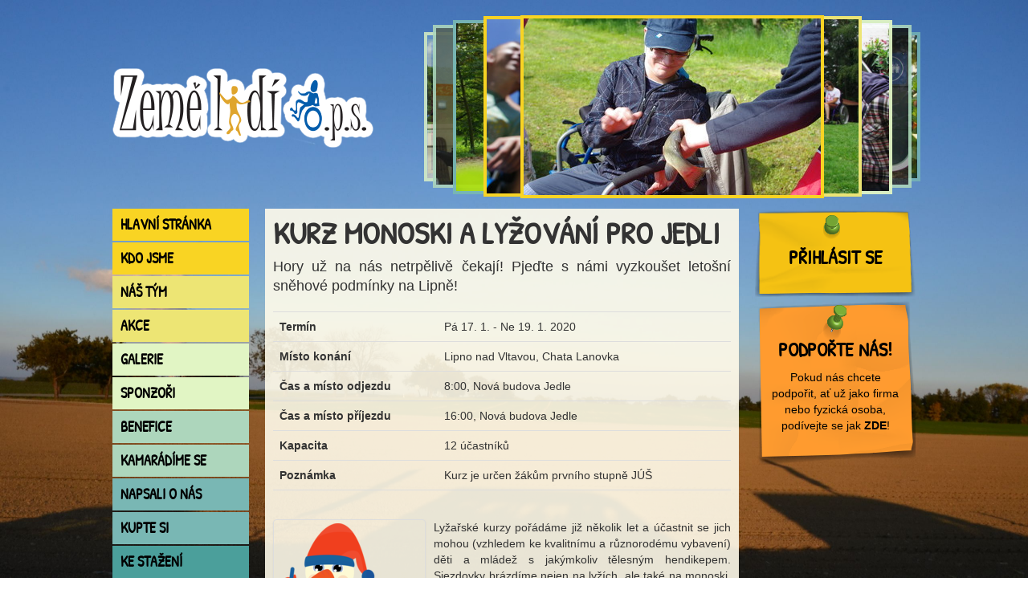

--- FILE ---
content_type: text/html; charset=utf-8
request_url: https://www.zemelidi.cz/akce/kurz-monoski-a-lyzovani-pro-jedli
body_size: 4723
content:
<!DOCTYPE html>
<!-- created by Nikos Timiopulos for non-profit purposes -->

<!--[if lte IE 7]> <html class="ie ie7" lang="cs"> <![endif]-->
<!--[if IE 8]> <html class="ie ie8" lang="cs"> <![endif]-->
<!--[if gte IE 9]><!--> <html lang="cs"> <!--<![endif]-->
<head>  
  <title>Kurz monoski a lyžování pro Jedli</title>
  <meta http-equiv="content-type" content="text/html; charset=utf-8" />
  <meta name="author" content="Zěmě lidí o.p.s.">
  <meta name="description" content="Hory už na nás netrpělivě čekají! Pjeďte s námi vyzkoušet letošní sněhové podmínky na Lipně!">
  <meta name="keywords" content="tělesné postižení, kombinované postižení,  volnočasové aktivity, boccia, postižení, letní tábor, akce, hendikep, handicap, znevýhodnění">
  <meta name="robots" content="index, follow">
  <link rel="stylesheet" media="all" href="/assets/application-8fb8280130f2ae97824e93d1920b8f588a0139e866ec8c47ef7b9cd3923c1663.css" />
  <script src="/assets/application-cf2b47c4a5d88496a463e69b95ab1bf847ab1bd90979e56220a5603e222fe491.js"></script>
  <meta name="csrf-param" content="authenticity_token" />
<meta name="csrf-token" content="/4IFxcN9wSTR5zarD42vBqztfv7amrYdkXrLYDFlyfY3KuzrUNxf2RRU0K/4K9FCisB5nsDSwJGQMz8BY8N47A==" />
  <link rel="shortcut icon" type="image/x-icon" href="/assets/favicon-e5386de3db8308f1cae72a011cc9231d722200634792a52edba8ec7d4424a01f.ico" />
</head>
<body>
	<script>
		(function(i,s,o,g,r,a,m){i['GoogleAnalyticsObject']=r;i[r]=i[r]||function(){
		(i[r].q=i[r].q||[]).push(arguments)},i[r].l=1*new Date();a=s.createElement(o),
		m=s.getElementsByTagName(o)[0];a.async=1;a.src=g;m.parentNode.insertBefore(a,m)
		})(window,document,'script','//www.google-analytics.com/analytics.js','ga');
		
		ga('create', 'UA-40588722-1', 'zemelidi.cz');
		ga('send', 'pageview');
	</script>
	<div class="bg-container">
	<div class="container">
		<header role="banner">
			<a class="logo" href="/"><img alt="Země lidí o.p.s. - logo" src="/assets/logo-9d1f63c9909575aac24d2cfe043a7ec609a499484bb6a43081ddfc0f3bd2a7c4.png" /></a>
			<ul class='roundabout noscript'>
<li class='color1'><img alt="" src="/system/images/files/000/000/460/slider/IMGP3300.JPG?1368440866" /></li>
<li class='color2'><img alt="" src="/system/images/files/000/000/010/slider/IMGP1144.JPG?1367595719" /></li>
<li class='color3'><img alt="" src="/system/images/files/000/000/008/slider/IMGP1064.JPG?1367595712" /></li>
<li class='color4'><img alt="" src="/system/images/files/000/000/786/slider/IMG_2115.JPG?1390230197" /></li>
<li class='color5'><img alt="" src="/system/images/files/000/000/019/slider/vernisaz_13.JPG?1367595748" /></li>
<li class='color1'><img alt="" src="/system/images/files/000/000/009/slider/IMGP1070.JPG?1367595716" /></li>
<li class='color2'><img alt="" src="/system/images/files/000/000/017/slider/vernisaz_1.jpg?1367595742" /></li>
<li class='color3'><img alt="" src="/system/images/files/000/000/012/slider/IMGP1736.JPG?1367595725" /></li>
<li class='color4'><img alt="" src="/system/images/files/000/000/364/slider/IMGP2795.JPG?1367606531" /></li>
<li class='color5'><img alt="" src="/system/images/files/000/000/011/slider/IMGP1534.JPG?1367595722" /></li>
<li class='color1'><img alt="" src="/system/images/files/000/000/788/slider/IMG_2244.JPG?1390230204" /></li>
<li class='color2'><img alt="" src="/system/images/files/000/000/462/slider/IMG_0883.JPG?1368440906" /></li>
<li class='color3'><img alt="" src="/system/images/files/000/000/015/slider/RZV_2012_64.jpg?1367595736" /></li>
<li class='color4'><img alt="" src="/system/images/files/000/000/787/slider/IMG_2160.JPG?1390230201" /></li>
<li class='color5'><img alt="" src="/system/images/files/000/000/016/slider/RZV_2012_90.jpg?1367595739" /></li>
<li class='color1'><img alt="" src="/system/images/files/000/000/363/slider/IMGP2766.JPG?1367606529" /></li>
<li class='color2'><img alt="" src="/system/images/files/000/000/461/slider/IMGP3352.JPG?1368440868" /></li>
<li class='color3'><img alt="" src="/system/images/files/000/000/013/slider/IMGP8947.JPG?1367595729" /></li>
<li class='color4'><img alt="" src="/system/images/files/000/000/014/slider/IMGP9877.JPG?1367595733" /></li>
<li class='color5'><img alt="" src="/system/images/files/000/000/020/slider/vernisaz_14.JPG?1367595751" /></li>
<li class='color1'><img alt="" src="/system/images/files/000/000/018/slider/vernisaz_6.jpg?1367595745" /></li>
</ul>

		</header>
		<div class="clear"></div>
		<aside class="left">
			<nav role="navigation">
				<ul>
<li><a class="color1" href="/">Hlavní stránka</a></li>
<li class='parent'>
<a class="color1" href="/kdo-jsme">Kdo jsme</a>
<ul class='color1 hide'>
<li><a href="/kdo-jsme/cilova-skupina">Cílová skupina</a></li>
<li><a href="/kdo-jsme/organy-sdruzeni">Orgány společnosti</a></li>
<li><a href="/kdo-jsme/poslani">Poslání</a></li>
<li class='last'><a href="/kdo-jsme/historie">Historie</a></li>
</ul>
</li>
<li class='parent'>
<a class="color2" href="/nas-tym">Náš tým</a>
<ul class='color2 hide'>
<li><a href="/nas-tym/clenove">Členové</a></li>
<li class='last'><a href="/nas-tym/dobrovolnici">Dobrovolníci</a></li>
</ul>
</li>
<li class='parent'>
<a class="color2" href="/akce">Akce</a>
<ul class='color2 hide'>
<li><a href="/akce">Budoucí</a></li>
<li><a href="/akce/uskutecnene">Uskutečněné</a></li>
</ul>
</li>
<li><a class="color3" href="/galerie">Galerie</a></li>
<li><a class="color3" href="/sponzori">Sponzoři</a></li>
<li><a class="color4" href="/benefice">Benefice</a></li>
<li><a class="color4" href="/kamaradime-se">Kamarádíme se</a></li>
<li><a class="color5" href="/napsali-o-nas">Napsali o nás</a></li>
<li><a class="color5" href="/e-shop">Kupte si</a></li>
<li><a class="color6" href="/ke-stazeni">Ke stažení</a></li>
<li><a class="color6" href="/komunitni-centrum-hrubeho">Komunitní centrum</a></li>
<li><a class="color6" href="/kontakty">Kontakty</a></li>
</ul>

			</nav>
		</aside>
		<div class="content" role="main">
			<!-- <div class="inner"> -->
			<h1>Kurz monoski a lyžování pro Jedli</h1>
<div class='lead'>
<p style="text-align: justify; color: rgb(51, 51, 51);"><span style="font-size: 18px;">Hory už na nás netrpělivě čekají! Pjeďte s námi vyzkoušet letošní sněhové podmínky na Lipně!</span><br></p>
</div>
<table class='table table-hover'>
<tbody>
<tr>
<th>Termín</th>
<td>Pá 17. 1. - Ne 19. 1. 2020</td>
</tr>
<tr>
<th>Místo konání</th>
<td>Lipno nad Vltavou, Chata Lanovka</td>
</tr>
<tr>
<th>Čas a místo odjezdu</th>
<td>8:00, Nová budova Jedle</td>
</tr>
<tr>
<th>Čas a místo příjezdu</th>
<td>16:00, Nová budova Jedle</td>
</tr>
<tr>
<th>Kapacita</th>
<td>
12
účastníků
</td>
</tr>
<tr>
<th>Poznámka</th>
<td>Kurz je určen žákům prvního stupně JÚŠ</td>
</tr>
<tr>
<th></th>
<td>
</td>
</tr>
</tbody>
</table>

<a class="fancybox thumbnail float-left" href="/system/events/flyers/000/000/138/original/snowman-1096109_1280.png?1579378153"><img src="/system/events/flyers/000/000/138/thumb/snowman-1096109_1280.png?1579378153" /></a>
<p style="text-align: justify; color: rgb(51, 51, 51);">Lyžařské kurzy pořádáme již několik let a účastnit se jich mohou (vzhledem ke kvalitnímu a různorodému vybavení) děti a mládež s jakýmkoliv tělesným hendikepem. Sjezdovky brázdíme nejen na lyžích, ale také na monoski, biski nebo kartski, s účastníky kurzu jezdí licencovaní instruktoři a celá akce navíc probíhá v příjemném a zcela bezbariérovém prostředí Chaty Lanovka v Lipně nad Vltavou.</p><p style="text-align: justify; color: rgb(51, 51, 51);">Odjíždíme v pátek a proto, že nás čeká daleká cesta, je odjezd o hodinu dříve, než na jiné víkendovky. Po příjezdu na místo nás čeká ubytování v příjemném moderním hotelu Chata Lanovka, který stojí přímo na spodní stanici modré sjezdovky, kde probíhají naše kurzy. V hotelu je zajištěná velmi bohatá plná penze, spíme v pokojích s lůžkovinami a&nbsp;vlastním sociálním zařízením (spacáky tedy nejsou potřeba).</p><p style="text-align: justify; color: rgb(51, 51, 51);">Kurzy probíhají denně ve třech blocích, kdy se účastníci po dvou hodinách na sjezdovce střídají. Každého tak čekají dvě hodiny lyžování v sobotu dopoledne, dvě odpoledne a dvě na večerním lyžování, v neděli už pak jezdíme jen dopoledne. Zcela jsou respektována přání a pocity účastníků, pokud se tedy už někdo chce jít ohřát nebo si dát pauzu a čaj, není to samozřejmě žádný problém.</p><p style="text-align: justify; color: rgb(51, 51, 51);">Na tuto akci si nezapomeňte dostatek teplého oblečení:</p><ul style="margin-right: 0px; margin-left: 25px; padding: 0px; color: rgb(51, 51, 51);"><li style="line-height: 20px;">oteplováky a teplá&nbsp;bunda&nbsp;nebo kombinéza (nejlépe dvakrát)</li><li style="line-height: 20px;">zimní vak do vozíku (pokud máte)</li><li style="line-height: 20px;">kulich a rukavice (teplé, ne pletené!)</li><li style="line-height: 20px;">mikina nebo svetr</li><li style="line-height: 20px;">zimní boty</li><li style="line-height: 20px;">teplé spodní prádlo (legíny, tričko s dlouhým rukávem, punčocháče nebo termoprádlo)</li><li style="line-height: 20px;">teplé ponožky (alespoň dvoje)</li><li style="line-height: 20px;">trička</li><li style="line-height: 20px;">spodní prádlo, ponožky</li><li style="line-height: 20px;">hygienické potřeby</li><li style="line-height: 20px;">oblečení a přezutí do hotelu</li><li style="line-height: 20px;">ručníky jsou službou&nbsp;hotelu</li></ul><p style="text-align: justify; color: rgb(51, 51, 51);"><strong>Vše, prosím, viditelně podepište (alespoň nějakou značkou) - věci hromadně sušíme a děti si někdy věci, které třeba běžně nenosí, nepoznají. Při návratu do Prahy, prosím, neodjíždějte před prohlédnutím přepravky se ztrátami a nálezy.</strong></p><p style="text-align: justify; color: rgb(51, 51, 51);">Pokud budete mít jakékoliv další dotazy, obracejte se, prosím, v odpoledních hodinách na tel. 734 377 962 (Kamila Janyšková)</p>
<p class='marge-mini clear'><a class="btn" href="javascript:history.back()">Zpět</a></p>

			<!-- </div> -->
			<!-- <div class="bg-co"></div> -->
		</div>
		<aside class="right" role="complementary">
			<a class='box color1 account snippet1-small' href='/login'>
<h2>Přihlásit se</h2>
</a>

			<a class='box snippet2' href='/podporte-nas'>
<h2>Podpořte nás!</h2>
<p>Pokud nás chcete podpořit, ať už jako firma nebo fyzická osoba, podívejte se jak <strong>ZDE</strong>!</p>
</a>

			
		</aside>
		<div class="clear"></div>
	    <footer role="contentinfo">
			2026 © Země lidí o.p.s.
			<ul class='navsocial'>
<li><a rel="external" title="Navštivte náš video kanál na Streamu" href="https://www.stream.cz/porady/zeme-lidi">Stream</a></li>
<li>|</li>
<li><a rel="external" title="Navštivte náš profil na Facebooku" href="https://www.facebook.com/pages/Zem%C4%9B-lid%C3%AD-os/133176673420075">Facebook</a></li>
</ul>

    	</footer>
    </div>
    
    <div id="backgroundmaster">
    	<img class="bg" src="/assets/bg-c445ebd69a914ab9a26de0c500c6eef66bac7843ec1c1473e8706d88d6b703b1.jpg" />
	</div>
	
	
	</div>
</body>
</html>
